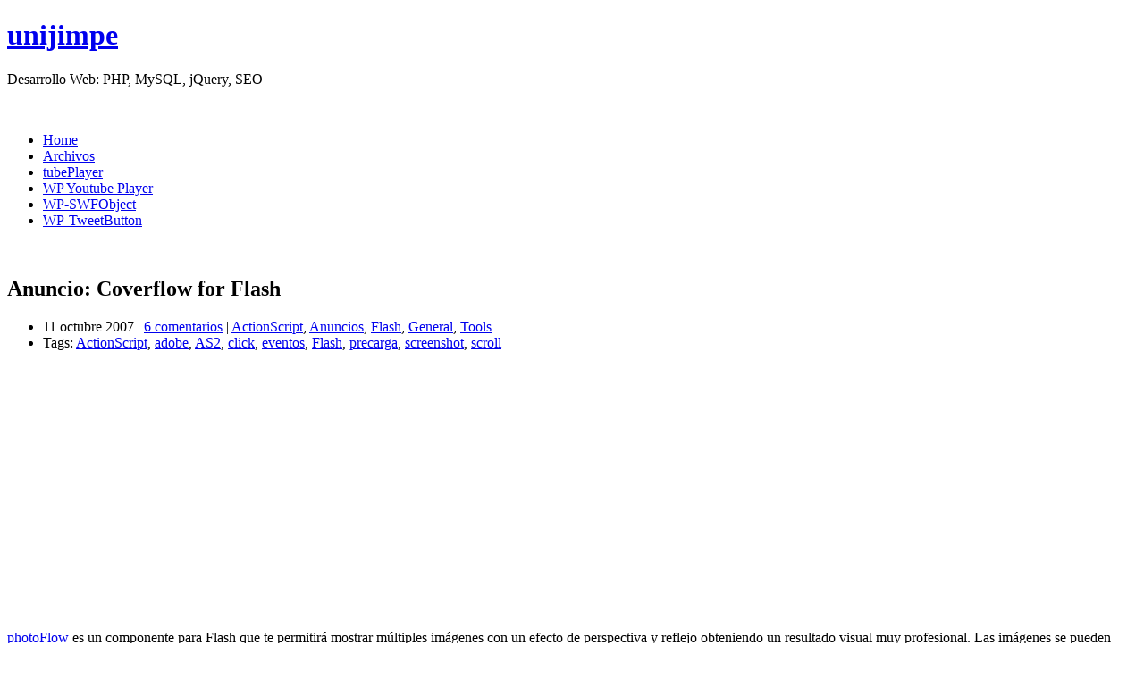

--- FILE ---
content_type: text/html; charset=UTF-8
request_url: https://blog.unijimpe.net/anuncio-coverflow-for-flash/
body_size: 6266
content:
<!DOCTYPE html PUBLIC "-//W3C//DTD XHTML 1.1//EN" "http://www.w3.org/TR/xhtml11/DTD/xhtml11.dtd">
<html xmlns="http://www.w3.org/1999/xhtml" xml:lang="en">
<head>
    <meta http-equiv="Content-Type" content="text/html; charset=UTF-8" />
    <title>Anuncio: Coverflow for Flash | unijimpe</title>
    <meta name="description" content="photoFlow es un componente para Flash que te permitirá mostrar múltiples imágenes con un efecto de perspectiva y reflejo obteniendo un resultado visual...">
    <meta name="viewport" content="width=device-width, initial-scale=1">
        <link rel="stylesheet" type="text/css" href="https://blog.unijimpe.net/wp-content/themes/utheme/css/reset.css" media="screen" />
    <link rel="stylesheet" type="text/css" href="https://blog.unijimpe.net/wp-content/themes/utheme/css/screen.css?v=1.3.4" media="screen" />
    <link rel="stylesheet" type="text/css" href="https://blog.unijimpe.net/wp-content/themes/utheme/css/print.css" media="print" />
        <meta name='robots' content='max-image-preview:large' />
	<style>img:is([sizes="auto" i], [sizes^="auto," i]) { contain-intrinsic-size: 3000px 1500px }</style>
	<link rel="alternate" type="application/rss+xml" title="unijimpe &raquo; Comentario Anuncio: Coverflow for Flash del feed" href="https://blog.unijimpe.net/anuncio-coverflow-for-flash/feed/" />
<link rel="https://api.w.org/" href="https://blog.unijimpe.net/wp-json/" /><link rel="alternate" title="JSON" type="application/json" href="https://blog.unijimpe.net/wp-json/wp/v2/posts/670" /><link rel="EditURI" type="application/rsd+xml" title="RSD" href="https://blog.unijimpe.net/xmlrpc.php?rsd" />
<link rel="canonical" href="https://blog.unijimpe.net/anuncio-coverflow-for-flash/" />
<link rel='shortlink' href='https://blog.unijimpe.net/?p=670' />
<link rel="alternate" title="oEmbed (JSON)" type="application/json+oembed" href="https://blog.unijimpe.net/wp-json/oembed/1.0/embed?url=https%3A%2F%2Fblog.unijimpe.net%2Fanuncio-coverflow-for-flash%2F" />
<link rel="alternate" title="oEmbed (XML)" type="text/xml+oembed" href="https://blog.unijimpe.net/wp-json/oembed/1.0/embed?url=https%3A%2F%2Fblog.unijimpe.net%2Fanuncio-coverflow-for-flash%2F&#038;format=xml" />
<!-- WP-Archives 0.8 by unijimpe -->
    <script async src="https://www.googletagmanager.com/gtag/js?id=G-Z9HZ1W3ZB5"></script>
    <script>
        window.dataLayer = window.dataLayer || [];
        function gtag(){dataLayer.push(arguments);}
        gtag('js', new Date());

        gtag('config', 'G-Z9HZ1W3ZB5');
    </script>
    </head>
<body>
<div id="wrap">
	<!--header-->
	<div id="header">
		<div id="title">
			<h1><a href="https://blog.unijimpe.net/">unijimpe</a></h1>
			<p>Desarrollo Web: PHP, MySQL, jQuery, SEO</p>
		</div>
                <br class="both">
		<ul>
			<li><a href="https://blog.unijimpe.net/" title="Home">Home</a></li>
			<li class="page_item page-item-567"><a href="https://blog.unijimpe.net/archives/">Archivos</a></li>
<li class="page_item page-item-1242"><a href="https://blog.unijimpe.net/tubeplayer/">tubePlayer</a></li>
<li class="page_item page-item-1230"><a href="https://blog.unijimpe.net/wp-youtube-player/">WP Youtube Player</a></li>
<li class="page_item page-item-14"><a href="https://blog.unijimpe.net/wp-swfobject/">WP-SWFObject</a></li>
<li class="page_item page-item-1215"><a href="https://blog.unijimpe.net/wp-tweetbutton/">WP-TweetButton</a></li>
		</ul>
        <br class="both" />
        	</div>

	<!--main-->
	<div id="main">
		<div id="content">
						<h2>Anuncio: Coverflow for Flash</h2>
			<ul class="details">
				<li><span class="property">11 octubre 2007</span> | <a href="https://blog.unijimpe.net/anuncio-coverflow-for-flash/#comments">6 comentarios</a> | <a href="https://blog.unijimpe.net/category/actionscript/" rel="category tag">ActionScript</a>, <a href="https://blog.unijimpe.net/category/anuncios/" rel="category tag">Anuncios</a>, <a href="https://blog.unijimpe.net/category/flash/" rel="category tag">Flash</a>, <a href="https://blog.unijimpe.net/category/general/" rel="category tag">General</a>, <a href="https://blog.unijimpe.net/category/tools/" rel="category tag">Tools</a></li>
				 <li><span class="property">Tags:</span> <a href="https://blog.unijimpe.net/tag/actionscript/" rel="tag">ActionScript</a>, <a href="https://blog.unijimpe.net/tag/adobe/" rel="tag">adobe</a>, <a href="https://blog.unijimpe.net/tag/as2/" rel="tag">AS2</a>, <a href="https://blog.unijimpe.net/tag/click/" rel="tag">click</a>, <a href="https://blog.unijimpe.net/tag/eventos/" rel="tag">eventos</a>, <a href="https://blog.unijimpe.net/tag/flash/" rel="tag">Flash</a>, <a href="https://blog.unijimpe.net/tag/precarga/" rel="tag">precarga</a>, <a href="https://blog.unijimpe.net/tag/screenshot/" rel="tag">screenshot</a>, <a href="https://blog.unijimpe.net/tag/scroll/" rel="tag">scroll</a></li>			</ul>
            
            <div class="ad336x280">
                <script async src="https://pagead2.googlesyndication.com/pagead/js/adsbygoogle.js?client=ca-pub-2072389614652287" crossorigin="anonymous"></script>
                <ins class="adsbygoogle"
                     style="display:block"
                     data-ad-client="ca-pub-2072389614652287"
                     data-ad-slot="4765163281"
                     data-ad-format="auto"
                     data-full-width-responsive="true"></ins>
                <script>(adsbygoogle = window.adsbygoogle || []).push({});</script>
			</div>
			<div class="text">
				<p><a href="http://www.flashloaded.com/flashcomponents/photoflow/?id2=unijimpe">photoFlow</a>  es un componente para Flash que te permitirá mostrar múltiples imágenes con un efecto de perspectiva y reflejo obteniendo un resultado visual muy profesional. Las imágenes se pueden cambiar utilizando un scroll que se puede personalizar o con autoscroll.</p>
<p style="text-align:center;"><a href="http://www.flashloaded.com/flashcomponents/photoflow/?id2=unijimpe"><img decoding="async" id="image671" src="http://blog.unijimpe.net/wp-content/uploads/2007/10/coverflow.jpg" alt="coverflow.jpg" /></a></p>
<p>Lo mas interesante de este componente es que las imágenes a mostrar se pueden agregar directamente desde el inspector de componentes o de lo contrario se puede utilizar un XML en donde se definen que imágenes se van a mostrar. De esta forma podremos crear una galería de imágenes de manera rápida y configurarla utilizando un XML.</p>
<p><strong>Características</strong><br />
Entre las características mas destacadas de este componente tenemos:</p>
<ul>
<li>Agregar o quitar imágenes mediante tres métodos (<em>inspector de componentes</em>, <em>ActionScript</em> o <em>XML</em>)</li>
<li>Configurar la velocidad, separación entre imágenes y tamaño de imágenes.</li>
<li>Configuración de los reflejos y perspectiva.</li>
<li>Agregar enlaces a cada imagen.</li>
<li>Eventos para efectuar acciones cuando se carga o se hace click sobre la imagen.</li>
<li>Las imágenes pueden ser externas o estar incluidas en la librería.</li>
<li>Facilidad para agregar nombre a cada imagen.</li>
<li>Abrir la galería en una imagen pre-seleccionada.</li>
<li>Configuración del color y la opacidad del fondo.</li>
<li>Precargador incluido.</li>
<li>Pesa aproximadamente 18Kb</li>
</ul>
<p style="text-align:center;">
<img decoding="async" id="image672" src="http://blog.unijimpe.net/wp-content/uploads/2007/10/screenshot1.jpg" alt="screenshot1.jpg" /></p>
<p>Puedes ver unos ejemplos del funcionamiento de este componente en:</p>
<ul>
<li><a href="http://www.flashloaded.com/flashcomponents/photoflow/example1.html">photoFlow ejemplo #1</a></li>
<li><a href="http://www.flashloaded.com/flashcomponents/photoflow/example1.html">photoFlow ejemplo #2</a></li>
</li>
</ul>
<p>Definitivamente es una forma de mostrar tus galerías de la forma mas sencilla y con un gran resultado visual. El componente es muy intuitivo con lo cual podrás configurarlo rápidamente. Respecto a los requerimientos, este componente esta desarrollado en ActionScript 2, asi que puedes utilizar <strong>Macromedia Flash 8</strong> o <strong>Adobe Flash CS3</strong>, pero deberás publicar tu película en AS2.</p>
<p><strong>Mas Información</strong></p>
<ul>
<li><a href="http://www.flashloaded.com/flashcomponents/photoflow/?id2=unijimpe">http://www.flashloaded.com/flashcomponents/photoflow/</a></li>
</ul>
            </div>            
            <div id="rel-content" class="text">
            <!-- Related Posts -->
				<p><strong>Posts Relacionados</strong></p>
				<ul class="postrel">
				<li><a href="https://blog.unijimpe.net/adsense-deluxe/" rel="bookmark" title="Permanent Link: Plugin AdSense-Deluxe">Plugin AdSense-Deluxe</a></li><li><a href="https://blog.unijimpe.net/kalator-publicidad-open-source/" rel="bookmark" title="Permanent Link: Kalator: Publicidad Open Source">Kalator: Publicidad Open Source</a></li><li><a href="https://blog.unijimpe.net/yahoo-flash-developer-center/" rel="bookmark" title="Permanent Link: Yahoo Flash Developer Center">Yahoo Flash Developer Center</a></li><li><a href="https://blog.unijimpe.net/anuncio-flash-3d-wall/" rel="bookmark" title="Permanent Link: Anuncio: Flash 3D Wall">Anuncio: Flash 3D Wall</a></li><li><a href="https://blog.unijimpe.net/adsense-de-google/" rel="bookmark" title="Permanent Link: AdSense de Google">AdSense de Google</a></li>				</ul>
			</div>
            <div class="both"></div>
						<div class="comments" id="comments">
		<h3>Comentarios <span class="txtmini">Total 6 comentarios</span></h3>
    
		<div class="comment" id="comment-25216">
		<img src="https://secure.gravatar.com/avatar/c659399ef74f0c3b18c40cb04bd6c596?s=60&d=mm&r=g" alt="" class="gravatar" />
		<div class="author">
			<span class="name"><a href="http://www.viciao2k3.net" class="url" rel="ugc external nofollow">gafeman</a></span><br />
			Publicado: 12/10/2007 9:57 pm		</div>
		<br class="both" />
		<p><p>se ve muy interesante, gracias por publicarlo</p>
</p>
	</div>
		<div class="comment" id="comment-30400">
		<img src="https://secure.gravatar.com/avatar/b77fa04c45bfafe53c1782beebc0d43a?s=60&d=mm&r=g" alt="" class="gravatar" />
		<div class="author">
			<span class="name">di3g0</span><br />
			Publicado: 28/04/2008 1:17 am		</div>
		<br class="both" />
		<p><p>Hola .. muy buen aporte</p>
<p>me gustaria consultarte algo!!!</p>
<p>1) Como hago para que visualizar la descripcion de las imagenes=</p>
<p>2) y como agrego enlaces a cada imagen?</p>
</p>
	</div>
		<div class="comment" id="comment-31425">
		<img src="https://secure.gravatar.com/avatar/35c103ec6a58c2bfb9dfcffd4679b8d6?s=60&d=mm&r=g" alt="" class="gravatar" />
		<div class="author">
			<span class="name">Natalia</span><br />
			Publicado: 07/10/2008 9:34 am		</div>
		<br class="both" />
		<p><p>Es genial el componente, pero&#8230;</p>
<p>¿Cómo le pongo un link a cada imagen?</p>
<p>Supuestamente en el archivo .xml hay q poner:</p>
<p>This is the optional description for photo 1</p>
<p>y en link=»..» yo pongo la dirección de una web, y no sale nada!!!</p>
<p>Contestadme, xfa!!</p>
<p>Gracias!</p>
</p>
	</div>
		<div class="comment" id="comment-31440">
		<img src="https://secure.gravatar.com/avatar/0ffc881f96487d55b67bd3b0062657b8?s=60&d=mm&r=g" alt="" class="gravatar" />
		<div class="author">
			<span class="name"><a href="http://blog.unijimpe.net" class="url" rel="ugc">unijimpe</a></span><br />
			Publicado: 08/10/2008 5:49 pm		</div>
		<br class="both" />
		<p><p>Natalia, el parametro link es opcional y sirve para agregarle funcionalidades especiales al coverflow. Esto por que la hacer click en cada imagen esta se selecciona y se desplaza a la parte central del Coverflow, entonces ya esta asignado el evento click, lo que podrias hacer es personalizar el evento Doble Click para llamar a la página que defines en la propiedad link del XML, esto lo debes hacer con ActionScript como lo explican en  <a href="http://www.flashloaded.com/userguides/photoflow/content/events.html" rel="nofollow ugc">http://www.flashloaded.com/userguides/photoflow/content/events.html</a></p>
</p>
	</div>
		<div class="comment" id="comment-31473">
		<img src="https://secure.gravatar.com/avatar/35c103ec6a58c2bfb9dfcffd4679b8d6?s=60&d=mm&r=g" alt="" class="gravatar" />
		<div class="author">
			<span class="name">Natalia</span><br />
			Publicado: 12/10/2008 9:56 am		</div>
		<br class="both" />
		<p><p>Muchas gracias por responder&#8230;</p>
<p>He intentado hacerlo como lo explican ahí y sigue sin salirme, pongo esto:</p>
<p>on (onDoubleClick) {var  obj1={name:»Photo 1&#8243;,url:»1.jpg»,link:»zoom.html»}<br />
var  lis={};<br />
lis.onDoubleClick=function(evt){<br />
	getURL(evt.link);}<br />
photoflow.addEventListener («onDoubleClick», lis);<br />
}</p>
<p>y no funciona&#8230;</p>
<p>Gracias!</p>
</p>
	</div>
		<div class="comment" id="comment-31516">
		<img src="https://secure.gravatar.com/avatar/35c103ec6a58c2bfb9dfcffd4679b8d6?s=60&d=mm&r=g" alt="" class="gravatar" />
		<div class="author">
			<span class="name">Natalia</span><br />
			Publicado: 16/10/2008 4:26 pm		</div>
		<br class="both" />
		<p><p>Por favor!!!</p>
<p>Necesito una respuesta, por más que lo intento no sé qué es lo que falla&#8230;</p>
<p>Gracias</p>
</p>
	</div>
	    
     
	<div>
		<p>&nbsp;</p>
	</div>
        	
		
     
					<form action="https://blog.unijimpe.net/wp-comments-post.php" method="post" id="commentform">
		<h3>Comentar</h3>
		<p>
			En este blog los comentarios est&aacute;n moderados, ser&aacute;n mostrados cuando el administrador los apruebe.
			Por favor, evita comentarios ofensivos u obscenos por que no ser&aacute;n aprobados.<br />
            Si deseas publicar c&oacute;digo fuente debes hacerlo entre las etiquedas <em>&lt;code&gt;</em> y <em>&lt;/code&gt;</em>, 
            adem&aacute;s debes reemplazar los car&aacute;cteres <em>&lt;</em> por <em>&amp;lt;</em> y <em>&gt;</em> por <em>&amp;gt;</em>.
		</p>
		<p>
						<label for="author">Nombre:</label> (Requerido)<br />
			<input type="text" name="author" id="author" value="" size="38" tabindex="1"/><br />
			<label for="email">Email:</label> (Requerido, no ser&aacute; publicado)<br />
			<input type="text" name="email" id="email" value="" size="38" tabindex="2" /><br />
			<label for="url">Website:</label> (Requerido)<br />
			<input type="text" name="url" id="url" value="" size="38" tabindex="3" /><br />
						<label for="commentsbox">Comentario:</label> (Tags aceptados: &lt;a&gt; &lt;em&gt; &lt;strong&gt; &lt;code&gt; &lt;ul&gt; &lt;li&gt;)<br />
			<textarea autocomplete="new-password"  id="f7dcdff660"  name="f7dcdff660"  rows="10" cols="36"  tabindex="4"></textarea><textarea id="comment" aria-label="hp-comment" aria-hidden="true" name="comment" autocomplete="new-password" style="padding:0 !important;clip:rect(1px, 1px, 1px, 1px) !important;position:absolute !important;white-space:nowrap !important;height:1px !important;width:1px !important;overflow:hidden !important;" tabindex="-1"></textarea><script data-noptimize>document.getElementById("comment").setAttribute( "id", "adbb3c44155f77dfd4239761d7bb031b" );document.getElementById("f7dcdff660").setAttribute( "id", "comment" );</script><br />
			<input name="submit" type="submit" id="submit" tabindex="5" value="Enviar Comentario" class="boton" />
			<input name="reset" type="reset" id="reset" tabindex="6" value="Limpiar" class="boton" />
			<input type="hidden" name="comment_post_ID" value="670" />
		</p>
				</form>
		        
		</div>		
		<br class="both" />
		</div>
					<div id="sidebar">
                						<!--#ultimos posts-->
					<div id="archive" class="side">
						<h3>Ultimos Posts</h3>
						<ul>
							<li><a href='https://blog.unijimpe.net/configura-tus-paginas-para-compartir-en-facebook/'>Configura tus páginas para compartir en Facebook</a></li>
	<li><a href='https://blog.unijimpe.net/precargar-tu-pagina-con-jquery-y-css/'>Precarga tu página con jQuery y CSS</a></li>
	<li><a href='https://blog.unijimpe.net/detectar-si-un-usuario-ha-hecho-like-en-facebook/'>Detectar si un usuario ha hecho Like en Facebook</a></li>
	<li><a href='https://blog.unijimpe.net/seguimiento-de-enlaces-externos-con-google-analytics/'>Seguimiento de enlaces externos con Google Analytics</a></li>
	<li><a href='https://blog.unijimpe.net/tips-para-incluir-el-codigo-de-google-analytics/'>Tips para incluir el código de Google Analytics</a></li>
	<li><a href='https://blog.unijimpe.net/seo-parser-analizar-contenido-seo/'>SEO Parser: Analizar contenido SEO</a></li>
	<li><a href='https://blog.unijimpe.net/como-utilizar-transiciones-con-css/'>Como utilizar Transiciones con CSS</a></li>
	<li><a href='https://blog.unijimpe.net/inserta-cualquier-tipografia-en-tu-web-con-font-face/'>Inserta cualquier tipografía en tu web con @font-face</a></li>
	<li><a href='https://blog.unijimpe.net/seguimiento-de-descargas-con-google-analytics/'>Seguimiento de descargas con Google Analytics</a></li>
	<li><a href='https://blog.unijimpe.net/manejo-de-sesiones-en-php/'>Manejo de sesiones en PHP</a></li>
						</ul>
                        <br class="both" />
					</div>
					<!--#categorias-->
										<div id="categories" class="side">
						<h3>Categor&iacute;as</h3>
						<ul class="left">
							<li>	<a href="https://blog.unijimpe.net/category/actionscript/">ActionScript</a> (27)</li><li>
	<a href="https://blog.unijimpe.net/category/adsense/">AdSense</a> (2)</li><li>
	<a href="https://blog.unijimpe.net/category/ajax/">AJAX</a> (14)</li><li>
	<a href="https://blog.unijimpe.net/category/anuncios/">Anuncios</a> (8)</li><li>
	<a href="https://blog.unijimpe.net/category/blogger/">Blogger</a> (3)</li><li>
	<a href="https://blog.unijimpe.net/category/css/">CSS</a> (23)</li><li>
	<a href="https://blog.unijimpe.net/category/dreamweaver/">Dreamweaver</a> (1)</li><li>
	<a href="https://blog.unijimpe.net/category/facebook-2/">Facebook</a> (2)</li><li>
	<a href="https://blog.unijimpe.net/category/firefox/">Firefox</a> (10)</li><li>
	<a href="https://blog.unijimpe.net/category/flash/">Flash</a> (58)</li><li>
	<a href="https://blog.unijimpe.net/category/general/">General</a> (310)</li><li>
	<a href="https://blog.unijimpe.net/category/google/">Google</a> (31)</li><li>
	<a href="https://blog.unijimpe.net/category/google-analytics-2/">Google Analytics</a> (7)</li><li>
	<a href="https://blog.unijimpe.net/category/html/">HTML</a> (66)</li><li>
	<a href="https://blog.unijimpe.net/category/iphone/">iPhone</a> (6)</li><li>
	<a href="https://blog.unijimpe.net/category/javascript/">Javascript</a> (66)</li>						</ul>
						<ul class="left">
							<li>
	<a href="https://blog.unijimpe.net/category/jquery/">jQuery</a> (19)</li><li>
	<a href="https://blog.unijimpe.net/category/json/">JSON</a> (6)</li><li>
	<a href="https://blog.unijimpe.net/category/mootools/">Mootools</a> (10)</li><li>
	<a href="https://blog.unijimpe.net/category/mysql/">MySQL</a> (14)</li><li>
	<a href="https://blog.unijimpe.net/category/optimizacion-web/">Optimización Web</a> (7)</li><li>
	<a href="https://blog.unijimpe.net/category/php/">PHP</a> (81)</li><li>
	<a href="https://blog.unijimpe.net/category/seguridad-2/">Seguridad</a> (5)</li><li>
	<a href="https://blog.unijimpe.net/category/seo/">SEO</a> (17)</li><li>
	<a href="https://blog.unijimpe.net/category/servicios-web/">Servicios Web</a> (51)</li><li>
	<a href="https://blog.unijimpe.net/category/showcase/">Showcase</a> (3)</li><li>
	<a href="https://blog.unijimpe.net/category/sql-server/">SQL Server</a> (2)</li><li>
	<a href="https://blog.unijimpe.net/category/tools/">Tools</a> (70)</li><li>
	<a href="https://blog.unijimpe.net/category/twitter/">Twitter</a> (9)</li><li>
	<a href="https://blog.unijimpe.net/category/wordpress/">WordPress</a> (27)</li><li>
	<a href="https://blog.unijimpe.net/category/wp-swfobject/">WP-SWFObject</a> (13)</li><li>
	<a href="https://blog.unijimpe.net/category/youtube/">Youtube</a> (15)</li>						</ul>
						<br class="both" />
					</div>
                    
                    <!--#feeds-->
					<div id="feeds" class="side">
						<h3>S&iacute;guenos</h3>
						<ul>
							<li><a href="http://feedproxy.google.com/unijimpe" rel="alternate" type="application/rss+xml">Feed Entradas</a> (RSS)</li>
							<li><a href="http://feedproxy.google.com/comments-unijimpe" rel="alternate" type="application/rss+xml">Feed Comentarios</a> (RSS)</li>
							<li><a href="http://twitter.com/unijimpe">Twitter</a> (@unijimpe)</li>
						</ul>
						<br class="both" />
					</div>
				</div>
				<!--/#sidebar-->

	</div>
<br class="both" />
		<div id="footer">
            <a rel="license" href="http://creativecommons.org/licenses/by-sa/2.5/pe/"><img alt="Creative Commons License" style="border-width:0; float:left; margin: 4px 16px 0 0;" src="http://i.creativecommons.org/l/by-sa/2.5/pe/88x31.png"/></a>
            El contenido de este blog <a xmlns:cc="http://creativecommons.org/ns#" property="cc:attributionName" rel="cc:attributionURL" href="http://blog.unijimpe.net">unijimpe</a> esta bajo licencia <a rel="license" href="http://creativecommons.org/licenses/by-sa/2.5/pe/">Creative Commons Attribution-ShareAlike 2.5 Peru License</a><br />
            El dise&ntilde;o, theme, im&aacute;genes y hojas de estilos se encuentran bajo Copyright - &copy; 2006-2025 <em>Jim Pe&ntilde;aloza Calixto</em>.
		</div>
	</div>
		</body>
</html>

--- FILE ---
content_type: text/html; charset=utf-8
request_url: https://www.google.com/recaptcha/api2/aframe
body_size: 268
content:
<!DOCTYPE HTML><html><head><meta http-equiv="content-type" content="text/html; charset=UTF-8"></head><body><script nonce="wJ9yNskLQHydjrqkE0Yqrg">/** Anti-fraud and anti-abuse applications only. See google.com/recaptcha */ try{var clients={'sodar':'https://pagead2.googlesyndication.com/pagead/sodar?'};window.addEventListener("message",function(a){try{if(a.source===window.parent){var b=JSON.parse(a.data);var c=clients[b['id']];if(c){var d=document.createElement('img');d.src=c+b['params']+'&rc='+(localStorage.getItem("rc::a")?sessionStorage.getItem("rc::b"):"");window.document.body.appendChild(d);sessionStorage.setItem("rc::e",parseInt(sessionStorage.getItem("rc::e")||0)+1);localStorage.setItem("rc::h",'1763086634589');}}}catch(b){}});window.parent.postMessage("_grecaptcha_ready", "*");}catch(b){}</script></body></html>